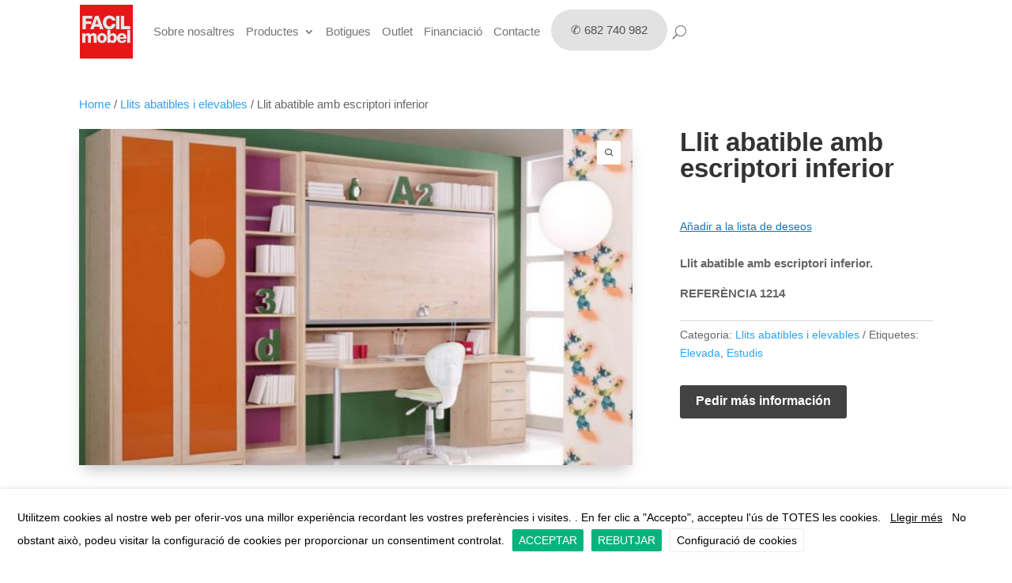

--- FILE ---
content_type: text/html; charset=utf-8
request_url: https://www.google.com/recaptcha/api2/anchor?ar=1&k=6Lc74IIbAAAAAE8mrLCThcyv3rOQfgg3brrJ9Rbb&co=aHR0cHM6Ly9mYWNpbG1vYmVsLmNhdDo0NDM.&hl=en&v=N67nZn4AqZkNcbeMu4prBgzg&size=invisible&anchor-ms=20000&execute-ms=30000&cb=nh60dwqb8iii
body_size: 48815
content:
<!DOCTYPE HTML><html dir="ltr" lang="en"><head><meta http-equiv="Content-Type" content="text/html; charset=UTF-8">
<meta http-equiv="X-UA-Compatible" content="IE=edge">
<title>reCAPTCHA</title>
<style type="text/css">
/* cyrillic-ext */
@font-face {
  font-family: 'Roboto';
  font-style: normal;
  font-weight: 400;
  font-stretch: 100%;
  src: url(//fonts.gstatic.com/s/roboto/v48/KFO7CnqEu92Fr1ME7kSn66aGLdTylUAMa3GUBHMdazTgWw.woff2) format('woff2');
  unicode-range: U+0460-052F, U+1C80-1C8A, U+20B4, U+2DE0-2DFF, U+A640-A69F, U+FE2E-FE2F;
}
/* cyrillic */
@font-face {
  font-family: 'Roboto';
  font-style: normal;
  font-weight: 400;
  font-stretch: 100%;
  src: url(//fonts.gstatic.com/s/roboto/v48/KFO7CnqEu92Fr1ME7kSn66aGLdTylUAMa3iUBHMdazTgWw.woff2) format('woff2');
  unicode-range: U+0301, U+0400-045F, U+0490-0491, U+04B0-04B1, U+2116;
}
/* greek-ext */
@font-face {
  font-family: 'Roboto';
  font-style: normal;
  font-weight: 400;
  font-stretch: 100%;
  src: url(//fonts.gstatic.com/s/roboto/v48/KFO7CnqEu92Fr1ME7kSn66aGLdTylUAMa3CUBHMdazTgWw.woff2) format('woff2');
  unicode-range: U+1F00-1FFF;
}
/* greek */
@font-face {
  font-family: 'Roboto';
  font-style: normal;
  font-weight: 400;
  font-stretch: 100%;
  src: url(//fonts.gstatic.com/s/roboto/v48/KFO7CnqEu92Fr1ME7kSn66aGLdTylUAMa3-UBHMdazTgWw.woff2) format('woff2');
  unicode-range: U+0370-0377, U+037A-037F, U+0384-038A, U+038C, U+038E-03A1, U+03A3-03FF;
}
/* math */
@font-face {
  font-family: 'Roboto';
  font-style: normal;
  font-weight: 400;
  font-stretch: 100%;
  src: url(//fonts.gstatic.com/s/roboto/v48/KFO7CnqEu92Fr1ME7kSn66aGLdTylUAMawCUBHMdazTgWw.woff2) format('woff2');
  unicode-range: U+0302-0303, U+0305, U+0307-0308, U+0310, U+0312, U+0315, U+031A, U+0326-0327, U+032C, U+032F-0330, U+0332-0333, U+0338, U+033A, U+0346, U+034D, U+0391-03A1, U+03A3-03A9, U+03B1-03C9, U+03D1, U+03D5-03D6, U+03F0-03F1, U+03F4-03F5, U+2016-2017, U+2034-2038, U+203C, U+2040, U+2043, U+2047, U+2050, U+2057, U+205F, U+2070-2071, U+2074-208E, U+2090-209C, U+20D0-20DC, U+20E1, U+20E5-20EF, U+2100-2112, U+2114-2115, U+2117-2121, U+2123-214F, U+2190, U+2192, U+2194-21AE, U+21B0-21E5, U+21F1-21F2, U+21F4-2211, U+2213-2214, U+2216-22FF, U+2308-230B, U+2310, U+2319, U+231C-2321, U+2336-237A, U+237C, U+2395, U+239B-23B7, U+23D0, U+23DC-23E1, U+2474-2475, U+25AF, U+25B3, U+25B7, U+25BD, U+25C1, U+25CA, U+25CC, U+25FB, U+266D-266F, U+27C0-27FF, U+2900-2AFF, U+2B0E-2B11, U+2B30-2B4C, U+2BFE, U+3030, U+FF5B, U+FF5D, U+1D400-1D7FF, U+1EE00-1EEFF;
}
/* symbols */
@font-face {
  font-family: 'Roboto';
  font-style: normal;
  font-weight: 400;
  font-stretch: 100%;
  src: url(//fonts.gstatic.com/s/roboto/v48/KFO7CnqEu92Fr1ME7kSn66aGLdTylUAMaxKUBHMdazTgWw.woff2) format('woff2');
  unicode-range: U+0001-000C, U+000E-001F, U+007F-009F, U+20DD-20E0, U+20E2-20E4, U+2150-218F, U+2190, U+2192, U+2194-2199, U+21AF, U+21E6-21F0, U+21F3, U+2218-2219, U+2299, U+22C4-22C6, U+2300-243F, U+2440-244A, U+2460-24FF, U+25A0-27BF, U+2800-28FF, U+2921-2922, U+2981, U+29BF, U+29EB, U+2B00-2BFF, U+4DC0-4DFF, U+FFF9-FFFB, U+10140-1018E, U+10190-1019C, U+101A0, U+101D0-101FD, U+102E0-102FB, U+10E60-10E7E, U+1D2C0-1D2D3, U+1D2E0-1D37F, U+1F000-1F0FF, U+1F100-1F1AD, U+1F1E6-1F1FF, U+1F30D-1F30F, U+1F315, U+1F31C, U+1F31E, U+1F320-1F32C, U+1F336, U+1F378, U+1F37D, U+1F382, U+1F393-1F39F, U+1F3A7-1F3A8, U+1F3AC-1F3AF, U+1F3C2, U+1F3C4-1F3C6, U+1F3CA-1F3CE, U+1F3D4-1F3E0, U+1F3ED, U+1F3F1-1F3F3, U+1F3F5-1F3F7, U+1F408, U+1F415, U+1F41F, U+1F426, U+1F43F, U+1F441-1F442, U+1F444, U+1F446-1F449, U+1F44C-1F44E, U+1F453, U+1F46A, U+1F47D, U+1F4A3, U+1F4B0, U+1F4B3, U+1F4B9, U+1F4BB, U+1F4BF, U+1F4C8-1F4CB, U+1F4D6, U+1F4DA, U+1F4DF, U+1F4E3-1F4E6, U+1F4EA-1F4ED, U+1F4F7, U+1F4F9-1F4FB, U+1F4FD-1F4FE, U+1F503, U+1F507-1F50B, U+1F50D, U+1F512-1F513, U+1F53E-1F54A, U+1F54F-1F5FA, U+1F610, U+1F650-1F67F, U+1F687, U+1F68D, U+1F691, U+1F694, U+1F698, U+1F6AD, U+1F6B2, U+1F6B9-1F6BA, U+1F6BC, U+1F6C6-1F6CF, U+1F6D3-1F6D7, U+1F6E0-1F6EA, U+1F6F0-1F6F3, U+1F6F7-1F6FC, U+1F700-1F7FF, U+1F800-1F80B, U+1F810-1F847, U+1F850-1F859, U+1F860-1F887, U+1F890-1F8AD, U+1F8B0-1F8BB, U+1F8C0-1F8C1, U+1F900-1F90B, U+1F93B, U+1F946, U+1F984, U+1F996, U+1F9E9, U+1FA00-1FA6F, U+1FA70-1FA7C, U+1FA80-1FA89, U+1FA8F-1FAC6, U+1FACE-1FADC, U+1FADF-1FAE9, U+1FAF0-1FAF8, U+1FB00-1FBFF;
}
/* vietnamese */
@font-face {
  font-family: 'Roboto';
  font-style: normal;
  font-weight: 400;
  font-stretch: 100%;
  src: url(//fonts.gstatic.com/s/roboto/v48/KFO7CnqEu92Fr1ME7kSn66aGLdTylUAMa3OUBHMdazTgWw.woff2) format('woff2');
  unicode-range: U+0102-0103, U+0110-0111, U+0128-0129, U+0168-0169, U+01A0-01A1, U+01AF-01B0, U+0300-0301, U+0303-0304, U+0308-0309, U+0323, U+0329, U+1EA0-1EF9, U+20AB;
}
/* latin-ext */
@font-face {
  font-family: 'Roboto';
  font-style: normal;
  font-weight: 400;
  font-stretch: 100%;
  src: url(//fonts.gstatic.com/s/roboto/v48/KFO7CnqEu92Fr1ME7kSn66aGLdTylUAMa3KUBHMdazTgWw.woff2) format('woff2');
  unicode-range: U+0100-02BA, U+02BD-02C5, U+02C7-02CC, U+02CE-02D7, U+02DD-02FF, U+0304, U+0308, U+0329, U+1D00-1DBF, U+1E00-1E9F, U+1EF2-1EFF, U+2020, U+20A0-20AB, U+20AD-20C0, U+2113, U+2C60-2C7F, U+A720-A7FF;
}
/* latin */
@font-face {
  font-family: 'Roboto';
  font-style: normal;
  font-weight: 400;
  font-stretch: 100%;
  src: url(//fonts.gstatic.com/s/roboto/v48/KFO7CnqEu92Fr1ME7kSn66aGLdTylUAMa3yUBHMdazQ.woff2) format('woff2');
  unicode-range: U+0000-00FF, U+0131, U+0152-0153, U+02BB-02BC, U+02C6, U+02DA, U+02DC, U+0304, U+0308, U+0329, U+2000-206F, U+20AC, U+2122, U+2191, U+2193, U+2212, U+2215, U+FEFF, U+FFFD;
}
/* cyrillic-ext */
@font-face {
  font-family: 'Roboto';
  font-style: normal;
  font-weight: 500;
  font-stretch: 100%;
  src: url(//fonts.gstatic.com/s/roboto/v48/KFO7CnqEu92Fr1ME7kSn66aGLdTylUAMa3GUBHMdazTgWw.woff2) format('woff2');
  unicode-range: U+0460-052F, U+1C80-1C8A, U+20B4, U+2DE0-2DFF, U+A640-A69F, U+FE2E-FE2F;
}
/* cyrillic */
@font-face {
  font-family: 'Roboto';
  font-style: normal;
  font-weight: 500;
  font-stretch: 100%;
  src: url(//fonts.gstatic.com/s/roboto/v48/KFO7CnqEu92Fr1ME7kSn66aGLdTylUAMa3iUBHMdazTgWw.woff2) format('woff2');
  unicode-range: U+0301, U+0400-045F, U+0490-0491, U+04B0-04B1, U+2116;
}
/* greek-ext */
@font-face {
  font-family: 'Roboto';
  font-style: normal;
  font-weight: 500;
  font-stretch: 100%;
  src: url(//fonts.gstatic.com/s/roboto/v48/KFO7CnqEu92Fr1ME7kSn66aGLdTylUAMa3CUBHMdazTgWw.woff2) format('woff2');
  unicode-range: U+1F00-1FFF;
}
/* greek */
@font-face {
  font-family: 'Roboto';
  font-style: normal;
  font-weight: 500;
  font-stretch: 100%;
  src: url(//fonts.gstatic.com/s/roboto/v48/KFO7CnqEu92Fr1ME7kSn66aGLdTylUAMa3-UBHMdazTgWw.woff2) format('woff2');
  unicode-range: U+0370-0377, U+037A-037F, U+0384-038A, U+038C, U+038E-03A1, U+03A3-03FF;
}
/* math */
@font-face {
  font-family: 'Roboto';
  font-style: normal;
  font-weight: 500;
  font-stretch: 100%;
  src: url(//fonts.gstatic.com/s/roboto/v48/KFO7CnqEu92Fr1ME7kSn66aGLdTylUAMawCUBHMdazTgWw.woff2) format('woff2');
  unicode-range: U+0302-0303, U+0305, U+0307-0308, U+0310, U+0312, U+0315, U+031A, U+0326-0327, U+032C, U+032F-0330, U+0332-0333, U+0338, U+033A, U+0346, U+034D, U+0391-03A1, U+03A3-03A9, U+03B1-03C9, U+03D1, U+03D5-03D6, U+03F0-03F1, U+03F4-03F5, U+2016-2017, U+2034-2038, U+203C, U+2040, U+2043, U+2047, U+2050, U+2057, U+205F, U+2070-2071, U+2074-208E, U+2090-209C, U+20D0-20DC, U+20E1, U+20E5-20EF, U+2100-2112, U+2114-2115, U+2117-2121, U+2123-214F, U+2190, U+2192, U+2194-21AE, U+21B0-21E5, U+21F1-21F2, U+21F4-2211, U+2213-2214, U+2216-22FF, U+2308-230B, U+2310, U+2319, U+231C-2321, U+2336-237A, U+237C, U+2395, U+239B-23B7, U+23D0, U+23DC-23E1, U+2474-2475, U+25AF, U+25B3, U+25B7, U+25BD, U+25C1, U+25CA, U+25CC, U+25FB, U+266D-266F, U+27C0-27FF, U+2900-2AFF, U+2B0E-2B11, U+2B30-2B4C, U+2BFE, U+3030, U+FF5B, U+FF5D, U+1D400-1D7FF, U+1EE00-1EEFF;
}
/* symbols */
@font-face {
  font-family: 'Roboto';
  font-style: normal;
  font-weight: 500;
  font-stretch: 100%;
  src: url(//fonts.gstatic.com/s/roboto/v48/KFO7CnqEu92Fr1ME7kSn66aGLdTylUAMaxKUBHMdazTgWw.woff2) format('woff2');
  unicode-range: U+0001-000C, U+000E-001F, U+007F-009F, U+20DD-20E0, U+20E2-20E4, U+2150-218F, U+2190, U+2192, U+2194-2199, U+21AF, U+21E6-21F0, U+21F3, U+2218-2219, U+2299, U+22C4-22C6, U+2300-243F, U+2440-244A, U+2460-24FF, U+25A0-27BF, U+2800-28FF, U+2921-2922, U+2981, U+29BF, U+29EB, U+2B00-2BFF, U+4DC0-4DFF, U+FFF9-FFFB, U+10140-1018E, U+10190-1019C, U+101A0, U+101D0-101FD, U+102E0-102FB, U+10E60-10E7E, U+1D2C0-1D2D3, U+1D2E0-1D37F, U+1F000-1F0FF, U+1F100-1F1AD, U+1F1E6-1F1FF, U+1F30D-1F30F, U+1F315, U+1F31C, U+1F31E, U+1F320-1F32C, U+1F336, U+1F378, U+1F37D, U+1F382, U+1F393-1F39F, U+1F3A7-1F3A8, U+1F3AC-1F3AF, U+1F3C2, U+1F3C4-1F3C6, U+1F3CA-1F3CE, U+1F3D4-1F3E0, U+1F3ED, U+1F3F1-1F3F3, U+1F3F5-1F3F7, U+1F408, U+1F415, U+1F41F, U+1F426, U+1F43F, U+1F441-1F442, U+1F444, U+1F446-1F449, U+1F44C-1F44E, U+1F453, U+1F46A, U+1F47D, U+1F4A3, U+1F4B0, U+1F4B3, U+1F4B9, U+1F4BB, U+1F4BF, U+1F4C8-1F4CB, U+1F4D6, U+1F4DA, U+1F4DF, U+1F4E3-1F4E6, U+1F4EA-1F4ED, U+1F4F7, U+1F4F9-1F4FB, U+1F4FD-1F4FE, U+1F503, U+1F507-1F50B, U+1F50D, U+1F512-1F513, U+1F53E-1F54A, U+1F54F-1F5FA, U+1F610, U+1F650-1F67F, U+1F687, U+1F68D, U+1F691, U+1F694, U+1F698, U+1F6AD, U+1F6B2, U+1F6B9-1F6BA, U+1F6BC, U+1F6C6-1F6CF, U+1F6D3-1F6D7, U+1F6E0-1F6EA, U+1F6F0-1F6F3, U+1F6F7-1F6FC, U+1F700-1F7FF, U+1F800-1F80B, U+1F810-1F847, U+1F850-1F859, U+1F860-1F887, U+1F890-1F8AD, U+1F8B0-1F8BB, U+1F8C0-1F8C1, U+1F900-1F90B, U+1F93B, U+1F946, U+1F984, U+1F996, U+1F9E9, U+1FA00-1FA6F, U+1FA70-1FA7C, U+1FA80-1FA89, U+1FA8F-1FAC6, U+1FACE-1FADC, U+1FADF-1FAE9, U+1FAF0-1FAF8, U+1FB00-1FBFF;
}
/* vietnamese */
@font-face {
  font-family: 'Roboto';
  font-style: normal;
  font-weight: 500;
  font-stretch: 100%;
  src: url(//fonts.gstatic.com/s/roboto/v48/KFO7CnqEu92Fr1ME7kSn66aGLdTylUAMa3OUBHMdazTgWw.woff2) format('woff2');
  unicode-range: U+0102-0103, U+0110-0111, U+0128-0129, U+0168-0169, U+01A0-01A1, U+01AF-01B0, U+0300-0301, U+0303-0304, U+0308-0309, U+0323, U+0329, U+1EA0-1EF9, U+20AB;
}
/* latin-ext */
@font-face {
  font-family: 'Roboto';
  font-style: normal;
  font-weight: 500;
  font-stretch: 100%;
  src: url(//fonts.gstatic.com/s/roboto/v48/KFO7CnqEu92Fr1ME7kSn66aGLdTylUAMa3KUBHMdazTgWw.woff2) format('woff2');
  unicode-range: U+0100-02BA, U+02BD-02C5, U+02C7-02CC, U+02CE-02D7, U+02DD-02FF, U+0304, U+0308, U+0329, U+1D00-1DBF, U+1E00-1E9F, U+1EF2-1EFF, U+2020, U+20A0-20AB, U+20AD-20C0, U+2113, U+2C60-2C7F, U+A720-A7FF;
}
/* latin */
@font-face {
  font-family: 'Roboto';
  font-style: normal;
  font-weight: 500;
  font-stretch: 100%;
  src: url(//fonts.gstatic.com/s/roboto/v48/KFO7CnqEu92Fr1ME7kSn66aGLdTylUAMa3yUBHMdazQ.woff2) format('woff2');
  unicode-range: U+0000-00FF, U+0131, U+0152-0153, U+02BB-02BC, U+02C6, U+02DA, U+02DC, U+0304, U+0308, U+0329, U+2000-206F, U+20AC, U+2122, U+2191, U+2193, U+2212, U+2215, U+FEFF, U+FFFD;
}
/* cyrillic-ext */
@font-face {
  font-family: 'Roboto';
  font-style: normal;
  font-weight: 900;
  font-stretch: 100%;
  src: url(//fonts.gstatic.com/s/roboto/v48/KFO7CnqEu92Fr1ME7kSn66aGLdTylUAMa3GUBHMdazTgWw.woff2) format('woff2');
  unicode-range: U+0460-052F, U+1C80-1C8A, U+20B4, U+2DE0-2DFF, U+A640-A69F, U+FE2E-FE2F;
}
/* cyrillic */
@font-face {
  font-family: 'Roboto';
  font-style: normal;
  font-weight: 900;
  font-stretch: 100%;
  src: url(//fonts.gstatic.com/s/roboto/v48/KFO7CnqEu92Fr1ME7kSn66aGLdTylUAMa3iUBHMdazTgWw.woff2) format('woff2');
  unicode-range: U+0301, U+0400-045F, U+0490-0491, U+04B0-04B1, U+2116;
}
/* greek-ext */
@font-face {
  font-family: 'Roboto';
  font-style: normal;
  font-weight: 900;
  font-stretch: 100%;
  src: url(//fonts.gstatic.com/s/roboto/v48/KFO7CnqEu92Fr1ME7kSn66aGLdTylUAMa3CUBHMdazTgWw.woff2) format('woff2');
  unicode-range: U+1F00-1FFF;
}
/* greek */
@font-face {
  font-family: 'Roboto';
  font-style: normal;
  font-weight: 900;
  font-stretch: 100%;
  src: url(//fonts.gstatic.com/s/roboto/v48/KFO7CnqEu92Fr1ME7kSn66aGLdTylUAMa3-UBHMdazTgWw.woff2) format('woff2');
  unicode-range: U+0370-0377, U+037A-037F, U+0384-038A, U+038C, U+038E-03A1, U+03A3-03FF;
}
/* math */
@font-face {
  font-family: 'Roboto';
  font-style: normal;
  font-weight: 900;
  font-stretch: 100%;
  src: url(//fonts.gstatic.com/s/roboto/v48/KFO7CnqEu92Fr1ME7kSn66aGLdTylUAMawCUBHMdazTgWw.woff2) format('woff2');
  unicode-range: U+0302-0303, U+0305, U+0307-0308, U+0310, U+0312, U+0315, U+031A, U+0326-0327, U+032C, U+032F-0330, U+0332-0333, U+0338, U+033A, U+0346, U+034D, U+0391-03A1, U+03A3-03A9, U+03B1-03C9, U+03D1, U+03D5-03D6, U+03F0-03F1, U+03F4-03F5, U+2016-2017, U+2034-2038, U+203C, U+2040, U+2043, U+2047, U+2050, U+2057, U+205F, U+2070-2071, U+2074-208E, U+2090-209C, U+20D0-20DC, U+20E1, U+20E5-20EF, U+2100-2112, U+2114-2115, U+2117-2121, U+2123-214F, U+2190, U+2192, U+2194-21AE, U+21B0-21E5, U+21F1-21F2, U+21F4-2211, U+2213-2214, U+2216-22FF, U+2308-230B, U+2310, U+2319, U+231C-2321, U+2336-237A, U+237C, U+2395, U+239B-23B7, U+23D0, U+23DC-23E1, U+2474-2475, U+25AF, U+25B3, U+25B7, U+25BD, U+25C1, U+25CA, U+25CC, U+25FB, U+266D-266F, U+27C0-27FF, U+2900-2AFF, U+2B0E-2B11, U+2B30-2B4C, U+2BFE, U+3030, U+FF5B, U+FF5D, U+1D400-1D7FF, U+1EE00-1EEFF;
}
/* symbols */
@font-face {
  font-family: 'Roboto';
  font-style: normal;
  font-weight: 900;
  font-stretch: 100%;
  src: url(//fonts.gstatic.com/s/roboto/v48/KFO7CnqEu92Fr1ME7kSn66aGLdTylUAMaxKUBHMdazTgWw.woff2) format('woff2');
  unicode-range: U+0001-000C, U+000E-001F, U+007F-009F, U+20DD-20E0, U+20E2-20E4, U+2150-218F, U+2190, U+2192, U+2194-2199, U+21AF, U+21E6-21F0, U+21F3, U+2218-2219, U+2299, U+22C4-22C6, U+2300-243F, U+2440-244A, U+2460-24FF, U+25A0-27BF, U+2800-28FF, U+2921-2922, U+2981, U+29BF, U+29EB, U+2B00-2BFF, U+4DC0-4DFF, U+FFF9-FFFB, U+10140-1018E, U+10190-1019C, U+101A0, U+101D0-101FD, U+102E0-102FB, U+10E60-10E7E, U+1D2C0-1D2D3, U+1D2E0-1D37F, U+1F000-1F0FF, U+1F100-1F1AD, U+1F1E6-1F1FF, U+1F30D-1F30F, U+1F315, U+1F31C, U+1F31E, U+1F320-1F32C, U+1F336, U+1F378, U+1F37D, U+1F382, U+1F393-1F39F, U+1F3A7-1F3A8, U+1F3AC-1F3AF, U+1F3C2, U+1F3C4-1F3C6, U+1F3CA-1F3CE, U+1F3D4-1F3E0, U+1F3ED, U+1F3F1-1F3F3, U+1F3F5-1F3F7, U+1F408, U+1F415, U+1F41F, U+1F426, U+1F43F, U+1F441-1F442, U+1F444, U+1F446-1F449, U+1F44C-1F44E, U+1F453, U+1F46A, U+1F47D, U+1F4A3, U+1F4B0, U+1F4B3, U+1F4B9, U+1F4BB, U+1F4BF, U+1F4C8-1F4CB, U+1F4D6, U+1F4DA, U+1F4DF, U+1F4E3-1F4E6, U+1F4EA-1F4ED, U+1F4F7, U+1F4F9-1F4FB, U+1F4FD-1F4FE, U+1F503, U+1F507-1F50B, U+1F50D, U+1F512-1F513, U+1F53E-1F54A, U+1F54F-1F5FA, U+1F610, U+1F650-1F67F, U+1F687, U+1F68D, U+1F691, U+1F694, U+1F698, U+1F6AD, U+1F6B2, U+1F6B9-1F6BA, U+1F6BC, U+1F6C6-1F6CF, U+1F6D3-1F6D7, U+1F6E0-1F6EA, U+1F6F0-1F6F3, U+1F6F7-1F6FC, U+1F700-1F7FF, U+1F800-1F80B, U+1F810-1F847, U+1F850-1F859, U+1F860-1F887, U+1F890-1F8AD, U+1F8B0-1F8BB, U+1F8C0-1F8C1, U+1F900-1F90B, U+1F93B, U+1F946, U+1F984, U+1F996, U+1F9E9, U+1FA00-1FA6F, U+1FA70-1FA7C, U+1FA80-1FA89, U+1FA8F-1FAC6, U+1FACE-1FADC, U+1FADF-1FAE9, U+1FAF0-1FAF8, U+1FB00-1FBFF;
}
/* vietnamese */
@font-face {
  font-family: 'Roboto';
  font-style: normal;
  font-weight: 900;
  font-stretch: 100%;
  src: url(//fonts.gstatic.com/s/roboto/v48/KFO7CnqEu92Fr1ME7kSn66aGLdTylUAMa3OUBHMdazTgWw.woff2) format('woff2');
  unicode-range: U+0102-0103, U+0110-0111, U+0128-0129, U+0168-0169, U+01A0-01A1, U+01AF-01B0, U+0300-0301, U+0303-0304, U+0308-0309, U+0323, U+0329, U+1EA0-1EF9, U+20AB;
}
/* latin-ext */
@font-face {
  font-family: 'Roboto';
  font-style: normal;
  font-weight: 900;
  font-stretch: 100%;
  src: url(//fonts.gstatic.com/s/roboto/v48/KFO7CnqEu92Fr1ME7kSn66aGLdTylUAMa3KUBHMdazTgWw.woff2) format('woff2');
  unicode-range: U+0100-02BA, U+02BD-02C5, U+02C7-02CC, U+02CE-02D7, U+02DD-02FF, U+0304, U+0308, U+0329, U+1D00-1DBF, U+1E00-1E9F, U+1EF2-1EFF, U+2020, U+20A0-20AB, U+20AD-20C0, U+2113, U+2C60-2C7F, U+A720-A7FF;
}
/* latin */
@font-face {
  font-family: 'Roboto';
  font-style: normal;
  font-weight: 900;
  font-stretch: 100%;
  src: url(//fonts.gstatic.com/s/roboto/v48/KFO7CnqEu92Fr1ME7kSn66aGLdTylUAMa3yUBHMdazQ.woff2) format('woff2');
  unicode-range: U+0000-00FF, U+0131, U+0152-0153, U+02BB-02BC, U+02C6, U+02DA, U+02DC, U+0304, U+0308, U+0329, U+2000-206F, U+20AC, U+2122, U+2191, U+2193, U+2212, U+2215, U+FEFF, U+FFFD;
}

</style>
<link rel="stylesheet" type="text/css" href="https://www.gstatic.com/recaptcha/releases/N67nZn4AqZkNcbeMu4prBgzg/styles__ltr.css">
<script nonce="3f-lLJ-MPRjcmplsXof19w" type="text/javascript">window['__recaptcha_api'] = 'https://www.google.com/recaptcha/api2/';</script>
<script type="text/javascript" src="https://www.gstatic.com/recaptcha/releases/N67nZn4AqZkNcbeMu4prBgzg/recaptcha__en.js" nonce="3f-lLJ-MPRjcmplsXof19w">
      
    </script></head>
<body><div id="rc-anchor-alert" class="rc-anchor-alert"></div>
<input type="hidden" id="recaptcha-token" value="[base64]">
<script type="text/javascript" nonce="3f-lLJ-MPRjcmplsXof19w">
      recaptcha.anchor.Main.init("[\x22ainput\x22,[\x22bgdata\x22,\x22\x22,\[base64]/[base64]/[base64]/[base64]/[base64]/[base64]/YihPLDAsW0wsMzZdKTooTy5YLnB1c2goTy5aLnNsaWNlKCkpLE8uWls3Nl09dm9pZCAwLFUoNzYsTyxxKSl9LGM9ZnVuY3Rpb24oTyxxKXtxLlk9KChxLlk/[base64]/[base64]/Wi52KCk6Wi5OLHItWi5OKSxJPj4xNCk+MCxaKS5oJiYoWi5oXj0oWi5sKzE+PjIpKihJPDwyKSksWikubCsxPj4yIT0wfHxaLnUseCl8fHUpWi5pPTAsWi5OPXI7aWYoIXUpcmV0dXJuIGZhbHNlO2lmKFouRz5aLkgmJihaLkg9Wi5HKSxyLVouRjxaLkctKE8/MjU1OnE/NToyKSlyZXR1cm4gZmFsc2U7cmV0dXJuIShaLlU9KCgoTz1sKHE/[base64]/[base64]/[base64]/[base64]/[base64]\\u003d\x22,\[base64]\\u003d\\u003d\x22,\x22JsKzQcKDwpfCnioDdDTCrWDDs2ksw6wAw6PDqCtdcntRC8Kgw4pMw7RowrIYw4DDlyDCrTPChsKKwq/Dijg/ZsK2wrvDjxkaRsO7w47DjMKHw6vDoljCgVNUXsOfFcKnMMKhw4fDn8KJHxl4woHCnMO/[base64]/[base64]/DmRVCC8KSNsKlw73DuMKkw43DhMKUWMKLw4/[base64]/TSTDlV3Cl3B0w7Qnd8KZX8Oiw6nCicKiMVvDpMOJwq3DrMKiw5dDw4VFYsKowq7ChMKTw6LDolTCt8KjHxx7aWPDgsOtwoEYGTQ0wqfDpEt+V8Kww6M2asK0TEHCvy/[base64]/CsMOuNcOxw6ZIwqPCrMKlwpYfw7glAcOFHDYkw6FnesOFw4NhwqchwpDDr8KMwqvCogzDi8KAFcKzPFtQWWcqZ8OhScOHw6QHw7DDncKjwpbCgMKgw6rCtk5RcjsbFg1YWQ1Ow7LCt8KrN8OZfTTCsU/DmcOZwofDogDCucOow4t4OC3DsDk+wqR2GsOUw51bwqt5O2bDp8OYLcOtw79sZQMQw77CnsO/LV/Ct8OSw4fDr27Ct8KkDHc8wrJIw6BDdcKVwoRwVHPCqDRbw7Ena8O0YUTCu2DCl2jCjEcaNMKGAMK7R8ODHMO2QMOzw6NUL153OAXCtsOtRCXDlsKAw7XDlT/Cp8OAw4JQSjPDnDDDpmhRwpA6XsKha8OPwpV8eXcZY8OiwppbIcKpSBPDqg/DnzYVJRo4SsKUwoFPecKiwrR5wp5Dw4PChGsmwqhhUAHDp8ODcMONOiHDnRFXKE7DsUvCpMOiTcOxG2AQR1vCpsOiw4nDhTjCnx4TwqDComXCsMKxw7fDv8O6TMKBw6TCrMKBETwkBMOuw5fDm1AowqvDuUPDr8KcLV/DqVVKV2Muw7TCu0jChcK2wp7Di2huwo4nw7VOwqYgbmfDoA/DncKww4vDrMOrasK/[base64]/Ciio2w5h6UEcdw5A8w4l8KHrDsRLCk8KIw6rCl0XCusKIJMODOGBXTsKFB8OWwpDDu1zCrsO2AMKEGBDCt8K5wovDhsKnLDjCqMOcVMK4wpFmwq7DjsOtwpXChcOGZAnCrnLCu8KTw5g+wq3CscKpExIFImJgwo/Cj3RiOCjCq3tnwrnDvsKWw401M8ORw59kwpx1woo5YArCtsKFwptYUMKBwqICTMK4wrxJwqnCpglOAMKpw7nCo8OCw5h1wpHDrzTDgVE4JSg+UE3DrsKNw55jd2chw5jDu8K0w4nDsUTCqcOyem0XwovDsEoHIcKfwoXDkMOEc8OVJ8ONwqrDqHlnMU/[base64]/CiMOaFifDrsKKwqjDmDEEOHXCqsOqwqZqdcOYwoc5wrVxF8KoN0sjMMKbwqhbby8/[base64]/w7hfw6/CtMOCw4fCknTDoMKsw5tdTcOeaBvCg8OTL3p/wr/[base64]/CmwdSwoUOdjPCkznCn8Opwrcaw6pfJcK/LMKxa8OuZsO9wojDqsO9w73CmHg/w7s/MHpITlQUB8KgHMKeN8KcBcOecgFdwrBaw5vDt8K1P8OrIcOPwrdcQ8Otw68swp/[base64]/[base64]/DpsKRwoR6GWQPaH9Uw71PwqB0wr/Dg8Kgw43CixDChwFVF8KHw4c8CAvCvcOvwoNxJDd2wrkPd8KQfwjCrww9w7PDqUnCkWckdkkpAHjDiBIwwrTCrcOUCSlSAMK5wrVITsKYw6vDjGo6MkkzUsKJQsK2wovDj8Onwo0Mw6nDoAvDvMKzwrsew4l8w4ouRXLDm3QvwoPCmj7DgcKGecKRwqkcwp/[base64]/CmnvCpcK6wpfCv8Kkwr7CrwnCksKww5fCv8O2acOlUWcMOBJMOkfDkVUdw73Cv1DCjcOlXgUhWMKDSgrDkRXCvWfDssO9GMKDdBTDisKWfjLCrMO2CMO9aU/CinLDhALDvTNbcsKiwptpw6bCnsK/w47CglDCm19oDxpiNmhBUsKtBwZJw4/DsMKeEiEbJ8OpICZawoXDk8OewrdFw4bDu0TDmgnCt8KlGmvDpX4HKDVgHVZswoIkw4/Ds3fCt8O3w6zCvxUOw73Cu1FXwq3Cmis+CDrCmljDrMKbw6Ukw6rCisOHw5jCucOJw4hUQiY9FsKMNVYZw7/[base64]/[base64]/Dr8KMwqNww6vDmRA9B0/Cgh4TX3wkJVQDw54RFcK/[base64]/DnCYOXHE4w4tdw6zDicKtwpZXM8OBwonCniR0woPDiX7DtybDscKIw5Qhw6gkY3VwwoVnHMKJw4YseSfCpRnCvk9Jw49DwrpqGlLDnBXDj8KQwpJAD8OGwr3ClMO9bjotwpt/KjsHw5EIHMKhw7hlwqZHw68McsOWd8K1wrpADRwSNCrCpAY2cG/[base64]/bEV+w7VvWyTCkHk5wpJ4OMKDwrJHVMOZWSfDimx8wpx5w4/Cml4rwphYfsKaUmnCl1LDr3dUPm9Vwrh1wq3DimRSwr9uw61LcC3ClsOyHcOowpHCiH0NaxtMTxnDu8KOw4DDicKDw5lTbMOjZ3xzwozDrFJVw6/[base64]/DrsKgwrNGw53CpDYYwpnCkErCscKMwrUrw4YwWcOzGhxgwprDjgDCoW/DkWnDvkzCvMOfL1xBwo0vw6vCvDDCk8OYw5swwpJDZMOPw4vDl8KgwoXCihAMwo/[base64]/CgMOGwrMnccKwwpd9CSYRwrcjwohYDsK4wqXDs1jClcKZw7PClMKQNQ9NwoE7woXCscKhwoEbDsKjO3DDh8OBwpDCksOMwo3Cj2fDvQXCqcOew5fDisOIwosZwotHMMOXwoI5woJNZsOCwr4JAcKPw4VASsOAwqhgwrpXw4/CkTTCqhXCuUjCksOvKMKcw5hWwrXDk8KkCMOfWw8HF8KVchBrLsOVOcKPasOxM8OZw4DDhG/DncK7w6fChiLDhgBcdmPDkigXw64zw4MRwrjCpF7DhRDDjsKXNsOMwoxhwr/Dl8KVw4LCvG9uNcOsHcKbw4jDpcOMJxU1L1PDli0Xwo/[base64]/JcKPw6J7ayFAOR3DscKjNn3CrsO1FEpMw6fDsFhIwpbDtMOqUMKIw6/Dr8OWD2x3EMO4w6AUXsOQc3gmIcOiw6vCjsODw4vCgMKmM8KXwrYpQsOhwpnCk0nDssOacDTDnARGw7hNwoPCg8K9wqp8SzjDvsOFAANpN31kwprDj0xsw53CgMKHScOjNHJxw5UhGMKmwqnCpcOpwrLCvMK9RUJgGS1fPX4Ywr/DrkJMZsKPwoUDwoRnDMKMEMKaHsKiw5bDi8KOAsOdwqLCu8KJw4Aew5Y9w68wdsKpYTVQwp/DkcKMwobCgcOIwpvDk1jCj1HDvsOgwpFGwprCkcK+UsKGwq54F8O3w6nCoxEaLMKkwqgCw7sDwr/Dk8KXwrtGP8KjUsKfwpnDmXjCjEvCiCdOXXt/RVjCrMOPFsOaDjkTPEnClzRdHgsnw48BfFnDhCIxICbConJzwr0rw5lcO8OzPMOcwo3DusKtZ8K0w60lEicuZ8KdwpfDu8Oow6Jtw7YkwpbDjMKqRcOowrgKVsKowo4qw5/ChMKFw7hsAsKYK8OePcOEw5hfw6hCw5NZw4zCrwcXw6XCj8Kvw60fB8KDNC3Cg8KISC3CogrDisOvwrjDgi0jw4LChMOcasOSccODw4gCZGJfw5XDlsOxwoQ1UVPDgsKhwrjCt0UJw5HDh8O8clLDnsOVJyrCr8OxGj/[base64]/w4zCtzXCjWrDtcKew4h3Z8KnwqcHw7bDo8KGwrHCugTCsQYCdsOVwrAgRsK2FMKuTxBNR25Nw4XDqsKwbRM3V8OCw78kw7wFw6UbEAtNZBMABMKOaMKWwqvDk8KewrTCq07Dk8OiMcKmKcKEGcKdw6zDhsKZw7/[base64]/Cm8K5woxXc8OyOsOdM8KWwqnDnEjDm8KMMhzDvwzCh2wrw5/[base64]/[base64]/CoGwFSX9SIEDDj0zChAM1Zn8uw7LDnxfChRxeZ0wNTUQoHcOuw4w1fiXCicKCwpc3wp4kUsOuLcKNLkFPPMOFw59+wo9WwoPCu8O9HsKXNGTCgMKqMsK3wqXDsBhpw4bDmXTCiw/Cr8OWw4nDocOgwrsZw4puEykow5Ipfik9worDh8OXMcOIw63ClMK4w7olH8KeKy9/w4EzEsKYw6Jhw6ZjZsKew6BkwoUcwqLCmcK/Nh/Ds2jCvsOcw7DDj0NmWcKBw7fCqQ5IEGrDkzYxwrUaV8Oow7dqAUTDh8KvQTIJw41icsOuw5fDk8OIGsK+TMOxw6bDv8K8ehJFwq0+UcKRZMOVwrnDlWzDq8K4w5nCs1UJcMOGBT/[base64]/DvsOLw549wonDrMK2woDChWjCvsOLwp7DisOLw60KJjHCpTXDiB4aHGDDgkUMw78Xw6fCo3rCvGrCvcOpwo7Ci2YEwoXCpcK6wo1nGcKuwq9CbEbDmhwIecK/w4hRw4fCkMOzwobDjsOIInXDjsKtw7vDtUjDtsK6Y8K1w4TClcOZw4LCkBAEI8Ogb3Qow7tdwrNWwrE+w7Adw5DDnkcIGMO4wrVRw5tSMkogwpHDvDXDvMKgwrLCihbDvMObw57DnMOaZUlLJmpKbEobb8Oaw5PDnsKAw7VkMUIvGMKRw4Y/a0/[base64]/DnTh3WHrCucOhDS9PUMOkOH/CsyjDo8K5aifCnRQiekHDm2XDicOTwpTDjsOrFkTCqHgJwqLDswkiwozCh8O4wrd/wprCowoNb0nDncK8w7YoFsO/[base64]/DhcOFw61lwpwVwrxWw6ktdMKnC8OAZ2/DlMKQCHVQUsKYw44Xw43DhVPCvgYpw6LCocOzw6VCA8KhdErDs8OrL8OqWyzCiQvDk8K9ag08KQPDmcO+ZUHCg8OZwqfCgTHCvR7DlsK4woVtbh1cD8ObXXl0w6B/w5tDVsKYw795WFLDh8OcwpXDlcKnd8O/wptlA0/CoWfDh8K6WcOzw6bDlsKBwrzCtsOTw6vCsHc0wosDYXjCqBVIJWzDkD3DrcKfw4TDtXYswrZ+w5Y/wpkLFMKuRMOWAQHDqMKwwqlCAztQQsOgLSIDcsKNwqBjccOxY8O1TMK5UiXDr39UH8KJw7NbwqHDr8KxwrXDt8KmYxh3wodpPsK2wrvDm8OVBcOaGsKUw5Jmw4RHwqnCvlXCvcKUE2I+WHbDqWnCvF47ZVByQz3Doj/DvnTDvcOcWjApW8KrwpDCuHbDuB7DgsKQwpzCm8OuwotNw7dUMnDDtnDCvSTDsyrDkgXDlcOTBcKsX8Kfw7fDglwbelbCnMOSwr9Qw6RtfDrCtw8/BRFWw4B7RDBEw4l/[base64]/[base64]/CmcK1TcOHKyTCtjFrw4LCpMORw5/[base64]/CpAQCWMOgw6Z2GTwEwrbDjsO4LcKTLDUoTSjDucKcw7I8w5jCmVXDkEDCkA/CoGpGwqHDr8OWw6YxfMOJw63CpcOHw4IcAcOtwpDCvcKVF8OEfsOjw7l0AStZw4vDvUfDlcOfbMOew4MuwrNfAsObKsOBwq82wpwqSVPDtRxqwpbCvQ8Qw5sJPC/CjsKuw4/[base64]/CkMOWwqlhWcOKYsOvMXDCuMOww7hHw6llMjt1YMKbw70iw7IHw4QUb8Kkw4owwqNtIcOsJsOpw7o+wpPCqXTDksKSw5PDpMOJARQ/ccOOZjbCv8KWw6RvwqTCksOIS8K9wpjCmMKQwpdjHMOSw5AAYWDDpCskIcK7w7fDv8OLw5kVA2XDhAvCisODeXLDjD4wZsKEIWvDr8OVSsKYPcO1wqtcEcO0w53CqsO+wpTDrDRjdgjDsycbw7NLw7RYQsO+wp/CqsKow6gQw7rCoCspw5/[base64]/[base64]/CuznDpUIRwrXCnTNhwpLCucK4fVAEFMOpJxlrKW3DnMKNVMKowpHDjsORWlJkwoFNWcK/WMOSE8O5BsOuN8OCwqzDsMOGD1PCiTMCw7zCrMKGQMKsw59Uw6DDqcOhOBNJS8ORw73CkcOcYyYbfMOVwolTwpDDskzChMOIwrF7fsKJbMOQOcK4wq7CksKkW3Vyw6wxwqonwr3CjXLCvsKNDcOtw4nDvggnwrFBwq1twrdcwpzDqHLDh3PDr21dwr/CgcOxwobCilbCiMOCwqbDggrCkALCpCTDjMOdRm3DgR/DgcODwpDCncKZHcKqXMO+UMOdG8Opw4HCvMOMwrPCuGsPCxIhYm9gdMKoQsONw5/[base64]/[base64]/CiBvDtsOrw7nDm8OwfcOwwpjCl8OnAcO3w6vDuMOzecOXwrlxCsKhwpXCjsOhJcOcC8OzBS7DqiYew7tYw5bCg8OaMsKMw6/DjHZNwozCvcK2wrdCZjPDm8OtcsKswq7CpXfCtQI0wpotw7wew7pJHjHDmlMLwp7CvsKvbsKqFnPClcKDwqssw5LDritZwqlzPwvCnC3CkCRBwoIRwq8gw51Zcl7DicK/w7UPVRJgY3keenx0SsOWcSwzw5gWw5fCp8OxwrxMD2NQw4EJPixbwoTDucO2C2HCo3NSOsKSSFB2U8Ojw7bDucO5woMhUsKZSFc9BMOYZ8OAwp8PDsKEUhjCocKowpLDt8ONE8OfSCjDp8KIw7fCogvDv8Kmw5NBw4ZKwq/DgMKVw787GR0qZsKvw74lw63Cii5lwoQgT8Okw506wqMjNMOZTsKCw77DpsKZKsKuwpQWw7DDlcKoOzErO8KxMgLCk8O0wotPw5pRwps8wrjDpMK9WcOZw53CpcKbw6skKUrDicKHw6TCh8K5Ngp+w4DDgcK+DV/CjMOrwqjDpcO/[base64]/Cl8O8w5l8AGvCrBHCrFktwpJ6w5Fzw5JeSElRwqgUG8OMwopWwoRjQnrDisOBw5XCgcOfw7wGQijDnk8TPcO1GcOsw7Mxw6zDssO/HsO3w7LDhlnDlRbCpG3CmkbDqcKCFlzDkBp1DUzCmcOtwqbDhcKQwonCpcOwwqTDtBhBVwJOwrrDsQtMSnoaIgE3XsKIw7bCix0RwpDDgStywrtYU8KKL8O0wq7CiMOZcy/DmsKQL3QbwpHDscOpUTAbw51YcMO1worDqsOYwrgswotaw4DCmsKkFMOBDVk1EcOBwr8Qwp3Cl8KjQ8OJwqTCqk3DkMKpUcKEUcOnw6hhwovClhREw4/CjcO/[base64]/CgsKOw7bDm8OQwoDCtmZxw5nClG7DrcK3w47Dh1N/[base64]/[base64]/DsQ/Duk8JwrPDlTJUw6lbwovCpk7DvA5/IUjDosOqRkLDh1U6w57CnxbCncOHXcK5Cllcwq/DthHCj3Fvw6TCkcKKBcKQOsOVwqnCvMO7fGMeE2TChcK0EjnDiMOCDsKuCMOJVnzCiANZwrbDsnzCrnjDhRIkwovDtcOBwp7Dpkh8QMO8w5J7czMAwoZMwrgpAsOKw7cCwqUzA3pXwpFeRsK+w5rDn8Ocw7A0FcOaw6jCksOZwrcgMyTCrMK/[base64]/[base64]/DrcOSV1xnw4/CuMOOfCkBNQ7Dl8Osw5FkEBICw5oNwpjDpcKbdMOYw4clw5fDsWDDicKxwoTDkcO/Q8OfB8OWw6rDv8KOT8KQa8KuwpXDoj/Dn2bCqhJKHTTDvsOUwrTDkRbCjcOXwohXw4/ClhElw4bDqlQmUMOkVUTDm3zCjgvDpDDCusK0w5cfHsKOb8OBTsKgH8O2w5jCl8Krw7wZw413w7g7cnvCnzHChcKzQcKBw54kw7HDj2jDocO+XVcHMsOFH8KRejHCqMOFMWcHHsORw4NbOFbCn3VJwrFBbsKVO3Ahw7DDkV/ClcO0wp1yTcOuwqjCkVc1w4BcSMOOHx/[base64]/CnMOYdMOlFA3CvcK4wpHCj1BIwqYXw7ETCsKzwp4jegbCkXAObGJCfsKNwpvCqwdkC1wowqTCtMKtSMOcwp/[base64]/wrwQw7PDhcKESR9rwrvCo8Krw4k6UjjDvsO7w4jCh2hGw4rCi8KSIRRJXcODD8Ojw6nDsjTDhMO0wrvCqMO7PsOIXcO/IMOHw53DrWnDi3V8wrfCvV0aZy0twpwYbzAUwqbCqmDDj8KONcKBXcOye8OHwqvCsMK+OcOpwq7ChsOCVsKxw7HDhsKNPDrDgSDDnnfDlh9OdxcDwovDrTHCscOWw67CqsK3wq1gL8KWwpBmCgVmwrlow5xDwrnDmWkbwovCljQIH8O/wovCr8KZYXLCr8OQNsOiIMKwMjEMd23CsMKUSsKAw4B/w5/Cjh8gw7sxwpfCt8KAV0VmZywiwpPDvx/Cn0nChlLChsOwRMKgw7DDhC/DkMOPQjTCjUdBw4YiZcKTwrDDncOkEsO2wqbDosKTGnvCnEXCixfCtlvDghtqw7wzWMK6aMKBw4oGUcKBwq/Cu8KCw6oNEX7Dk8O1IXRpB8OWZ8OjeWHCrWvCicOxw5JZMwTCsA5mwq40ScOtam9QwqDDq8Ond8KzwqfDjCAEEcK0XF8jWcKJDDDDhsKRSXTDtMKFw7YeZMKZwrXDmMOsP38CcDnDhl9rbsKbYw7Cj8KKw6DDjMOfScKPw6FTM8OID8K/Ck8qJWPDqS5lwrkJwqDDosOzNMOyMMO5XnpwWBjChiADwo3ClmnDuXpJSR4Fw5hxBcKYwpB5AA7CpcOVOMKmb8Keb8KUYkZWeTLDu1bCucOwfsKkdcO/w6vCs03CnMKHWwgqJWDCusKOISMNPmc+OMKNw4bDlAjClzvDgyMEwoc+w6XDpQ3ClSxMfsOvw5PDu0bDvcK4LD3ChXwwwrbDgsObwpRnwrkFRcOKwqHDq8OcekpSbg7CsCI2wpEewoJEHsKIwpDDlMOYw6daw4gUQgA1FkjCk8KbLAXDn8OPdMKwcx/CoMK/w4nDmcOUGMOTwrElSBQ/wrfDpMOOfXDCocKqw4LCgcKvwqtPIsKkXmgTK3puBMOsZMK3UsKJQDjDr0vDhMOhw6NdXgrDicOHw6XDlDtdXMOMwrlPw58aw5g3woLCu1AlUj3DrmrDrMO7QsOywrdxworDvcOEwoHDkMOMPnJrQCzDuGYjwp/[base64]/[base64]/wqfDjWrClmFzw5FJEcOnb1vCoMOGOcOSUBPDpANBw7vClT/DmsOmw4rDsABxBC/DosKswoRJWsKxwqV5woHDmhjDlDkNw6Q/wqY7wpDCuHV6w6g4b8KrTCJEcwPDtMONXC/CnMO5wrA8woNQw5nCi8O+wqAuQsOVw6UxTzfDn8KRw7cywp86L8OkwpV5B8OwwpvCnk3Dsm/CjcOvwo9fZVktw6U8ecKDclktwo4KHMKDwqbCuVpJGMKsZ8KQWcKLGsOIMAbClHTDg8KsUsKPJ21Kw6JcDiLCssKqwpE8cMKCLsKtw7zDohnCuTPDnBxOKsKSPsOKwqnCt2HChQZzbyrDrB46wqVrw5p9w4/CgHbDusOJKz7DvsOpwoN+B8K7wozDsnTCrsK8wrsWw5R/WcKnB8OlHsK9acKZJsOlbGrCnlHCpcORw6fDuizChQElw5wFGwHDq8Knw4DCosOObHTCnUPDqMOwwrvDmip1BsKrwrl3woPCgwTDhsOWwpdLw6ghK3jDowp/XjfDhMOiQcO4R8KuwrPDq211W8O3w5saw6bCvlo1VsKrwq0gwq/DtcKjw5Nyw5saMSZXw4EwPj/DrMKRwqtXwrDDlycbwq8Rb39QGnjDsFhvwpTCpMKRLMKoPMO5Xi7CoMKjw6XDgMK/w7pOwqRnPC/[base64]/Cg3F5czF/wo0gIMKLB1xzAsKLC8OoHTBOw7vDm8Kbwq9aGnPClzPCs0DDhXZETQ7CsRrDlcOjIcOBwqokczYNwpISH3XCvT1gIgMkI0ZJOAUawrFGw7VswpAqPcKhLsOITRjCrEpYbjPCj8Ksw5bDm8ORwoMnfsKrPh/CgWHDjxN2wq5pAsKvch0xw4YKwpDCqcKhwpp+Knwww5UmHlvDksK0BAA6ZQpgT05ofzF5wo9VwojCsSoSw64MwoU0wpUHw7Q/[base64]/wpUsw53CvcKEw5gjWmrCjsOaw5PCjzbDt8K+EcOWw7vDksOVw7LDscKBw4vDqigwNF9kKcOLTTjDjCLCvnUPGHwCVsOAw7XDlsKjTMKrw7c/KMKcGcK/wo0MwoYQe8Kyw4cUwrPCuVoxen4UwqTCgHnDuMKtIlPCpMKqwowswpfCqQfDvh8gw7woBcKRwp86wpM6NXzCkcKzw7gfwrbDrwXDmlVyBHnDjsO/[base64]/CslfDksOwVElww5fDuMOsw5Ukwq/DqUbCv2nCr1LDlVAMGyXCp8K2wqh+CcKfEC8Lw7gYw7xtwr/Dkl9TGsKZw4vDmMOuwq/DpsK7PsKxNsOGXsOHb8KiRsOdw5LClsKzXcKZYnVKwpbCqMKmOcKNQsOnbD3DrzPCkcO1wpLCi8OPNTdbw4LDr8OewoFbw7PCnsOGwqjCl8KGZnnDjEnCjE/DkUPCi8KGM2vCll9UXsO8w6oaNMOKbsOHwogEw7LClgDDtiY/[base64]/[base64]/CiCDDhCwURsO1dVnDjUFqP8Kcw58Aw4x0TMKYRSwTw7rCmT1rQyQzw5XDl8KVBwvCiMKVwqDDrsOFw5E3GEdvwrjDvMK9wpt8cMKIw4TDtcKCccKHw4PCmcKnwoHCg0gzEMKFwpZEwqRTPcKmwp/CtcKTbB/Cp8O4CgHChsKGKgvCr8O6woPCvXDDnTvCoMOWwoNCwr3CksO1LULDijXCqE/Dv8OKwqXDjTvDh0Esw5gXDMO/XcO8w4nCvx3DgR/DrxLDlAp8QgRQwpJDwqrDhgE8fsK0DcO7w70QXwsKw60rKXnDrRfDl8Ovw7XDkcK3wqInwp9Uw7MMdsOfwpZ0wp7CrcKuw7wJw5/Dv8KafsOfV8OgKMOGHxsBwrA0w5V6P8OfwqJwVA7Cn8KwJsK1OhDCicOnw4jDqz/CsMK2wqQrwrlnwpcWw7TDoA4nCsO6d1dBXcK4w6R8QgEJwrXClU7Cgh9Nw5rDuFjDtBbCmkFBw7FkwoTCoHxZDj3DiWHCt8Otw5JAw75qLsOuw4rDmnXDocO4wqliw7rDqcOOw7/[base64]/HQsbwrPDqcKkHcK2UcO/wpvCvMOMw4ZhZXU9bsOTWhMtZWI0w4PCksKSc1dHZ2ZvD8KvwpBSw4s6w4M8wogFw7DCq2YNCsOtw4oARsOZwr/Dhw85w6/DmXPClcKITxnCqsO6F2suw5RNwo5Zw4J8BMKoWcOdeEfDsMOLTMKbRyhGU8OzwqRqw4pxEcK/VyEHw4bCmWAPWsKod3bCiW7DuMK9wqrClUcYP8KQPcK9ew/DucOQbi3Cs8O4DHHCn8KyVHzDrcKCP1vCjQnDhFjCihXDiSrDvz4owqLDqMOCS8Kbwr5tw5c+wr7CosOVSWBXMg94wp3DkcKjw7cMwpLDpVPCngN3HUfChcKFUR7DpsKwWELDt8KTQlbDnzzDp8OICRDCsgbDt8Ohw51zcsKJK35gw7dhwr7Cr8KWw5ZJKwMww7/DjsKmBcOwwpPDi8OYw4R9wpQ/Mx8DDAPDhsOgV33DnMO7wqLDmGPCvT3CpcKwBcKvwp5WwoPChV1ZGF8tw5zCrBPDhsKEw7HCpm8Kw7M5w4VcYMOCwq/DqsOcFsK+wpAjw4h/[base64]/[base64]/DgcK7cMOwOsOXNS1/e8KxMsKXBlQ7b3LDp8K3wodefMKaYnUgT2ptw53DsMOmfj7CgAzDqT/CgjzCrMKnw5QsC8O4w4LCjTzDhcOHdSbDhQwiAwZgSMKETsKGRhTCvy5Uw5chDCbDh8KLw43Cl8O+MCk8w7XDiRFkHCHChsKqwpDCqMKZw4bCgsKvwqLDvcOZwqoNdnPCgcOKLkU8VsOAwpUmwr7DgsOpwqPCuG3DrMKdw6/CmMKJwq1dRsKlDCzDmcKlZMOxWsOEw4/DlyxnwrcIwqV7XsK2CTHDt8OIw6nChHPCuMOLwrbCncKtVyp1w7DDuMK7wpDDjG1xw7hTbcKkw4sBBMOfwqlfwqN5cl5CLHXDgWJKZFpEw7hEwrLDtMKMwoTDmwdpwrJVwpg9IE4Awq3DnMOqQsOaX8K2KcK1dGADwoF2w4zCgErDkjzCg3AwOMKqwoF2CMOmwrV/wrnCklPDgjlawr/Dn8Kow5bCrcOVEMOqwpfDjMK8wq11YcKsUxJ0w4zDicONwrHCnG04KDgFR8OvembCq8KAHxHCl8Ovw77DusOiw4fCsMOASsOww6TCo8OSbMK3AcOUwowTP2HCoW1XV8Kmw7zDuMK/WMOCB8OMw6MjK0DCrBfDkBkcPytfSSY3FQIXwqM7w7sOwq3CpMK6LMKTw7jDo0dwM1E/U8KQcyDCvcO3w6TDpcKzQXzCksOWPVvDisKgLlzDpiBIw5/[base64]/P8OEEcKQw7bCq0vDmEvDtcK1dsKgwqxAwrbDtytLaWbDsAzCg3BUdVt8wrHDl3/CpMOoBSTCmsKpQsKGVcKvK3jDlsKiwrLDu8O1PnjCrj/DqzBKwpvCgMOXw5/CmcKkwodxQFjDp8K9wqpROMOMw7vDlDzDocOnwpzDhElpa8KMwo4mBMKhwo/CqGN4NkvDoWInw6XCmsK5wowPCyrCu1Jaw7HCpC4iHEPDqzlqTMO2wqxqAcOEZhN9w4/Cv8KFw73DgsK5w5zDonTDtcOjwp3CunfDvMOlw4bCkcK9w7B4FmPDhcKNw6fDusOHLBk1BmDDmcOIw5QAUsOXf8Ohw5Rmd8K+w71UwpbCv8Kmw47Dj8KDwqfCsnzDkTrDt1/[base64]/w40uAlFHQCkswrXCpcOlUcKMw4TDqsOUUsOpw61ULcO3EmbDv2XDvEnDmsKWw5bCrBAAwoYcPcOBE8KoFsOFPMKcXWjDscOfwoJnKhzDpVo/[base64]/CpzdgQsKMw7rDsHx3w4rDvXxhw7MWw6Y2w5B+dVjDrzPCp2jDo8KYe8OTGcKTw5HCtcKQw6IRwrPDrcOlH8O9w5UCwoR4d2gNGAVnw4LCpcKCXzTDhcOCCsK1M8OGLUnClcOXw4zDgXQ6KAvDssKUBcOqwrwmTG/DkkRhw4DDhDbCqlrDn8OUScKRdV/DmB3CgBPDlsOJw7HCkMOIw4TDiDwywpDDgMKjI8Oiw61PRsO/XMOvw75bLsOMwqB4V8Oew7LCjxUrIQTChcOocXF1w4xSw5DCpcKhPcOTwpJaw7XCjcO8OmNDK8OHGsKiwqfCi13CqsKow7fCuMOVGMOow5/DgsKJG3TCuMO+EsKQwroPAU40GMOMwo9wCcOSw5DCoHXDv8ONT07Dii/CvcKoBcOhw7DCpsOowpYGw6E2wrAIwoMsw4bDnn1jwqzCmcKEMThIw44Ow55/[base64]/[base64]/DlcK+w5pCTgLDr8K0wrrDp8OYw4R0Pm7CjS/CqMK3JiNoO8OEWcKUwpbCqcKuOnUkwqUlw4bCgcKJW8K6RsOjwoIRUhnDmXITS8Ovwp5Qw7/Dn8O3T8KewoTDpidNfW/DgMOHw5bCqCXCn8ORRMOZD8O/YjTCrMOBwq7Dn8Oswr7Dk8K4Mi7DhCgiwrYFb8KzFsOoUCLCogd7YgwKw6/DimM4CDtLU8OzMMOGwq1kwpp0TMOxDg3DrhnDscKNbhDDuQB9RMKcw5zCgCvDi8Klw7g+QhXDkMKxw5nCtG1xw7DDr1/Dm8OVw7PCtj/[base64]/CgDs+wq9Fw5bDvcKVfMK9ESZEwrbCq8ORHgNhwoY1w7V2cjXDscOAw6hOQcO5w5vDnTpYasOCwrPDpBZUwqJzA8OOXXTCrGnCk8OTw7p8w7/CqsO6wpPCvsKhUF3DjsKKwpYIN8OHw4vDh290woY4ZUM5wo4CwqrCn8OTO3Ijw4howqvDmsOePMOdw4kjwpJ/G8Krwol9wqvDnDwBPT5bw4A/w4XDg8OkwrbCnWovwqNBw6DDpUfDgsOEwplabsOlFXzCql8PNl/Do8OQPMKFw4llGELClxsYdMOtw77Cv8Kvw6nCucKqwrDCrcOxIwHCsMKSf8Kewo3CkD9dHMKDw4LCt8KZw7jCjx7Dl8K2ITR/O8O2DcKFDX1gdcK/PyvCqMO4CihGwrgkVhZQwrnCq8OwwpDDlMOISRRBwpwRw6sYw4rChHI0wrwCw6TCgcO/acO0wo/CjmbDhMKgERhVSsKBw5vDmnJcfHzDv0XDrXh/w4zCnsOCRizDukUVV8OPw73DgkPDucKBwpEcw7AeGHUvPiNow7/CqcKywp93NXPDpzrDsMOgw6vDkSnCqcOxIz/Dv8OpOsKfQMOmw7Y\\u003d\x22],null,[\x22conf\x22,null,\x226Lc74IIbAAAAAE8mrLCThcyv3rOQfgg3brrJ9Rbb\x22,0,null,null,null,1,[21,125,63,73,95,87,41,43,42,83,102,105,109,121],[7059694,771],0,null,null,null,null,0,null,0,null,700,1,null,0,\[base64]/76lBhn6iwkZoQoZnOKMAhmv8xEZ\x22,0,0,null,null,1,null,0,0,null,null,null,0],\x22https://facilmobel.cat:443\x22,null,[3,1,1],null,null,null,1,3600,[\x22https://www.google.com/intl/en/policies/privacy/\x22,\x22https://www.google.com/intl/en/policies/terms/\x22],\x22DgsKGsNsirqreZyWsrRZ6NoFetdheXNkWhcz3WACrA0\\u003d\x22,1,0,null,1,1770125836096,0,0,[135,122],null,[77,141,115,53,125],\x22RC-glvCYmMxFek7hg\x22,null,null,null,null,null,\x220dAFcWeA6NtURW7dqpPGmR23sl7qeck5P4W4go4LkOD9psmm7IT8lTZaBuwThsj8Yl2TMEBxOcT9gA80QNhhSgagEH3-HcBFnlLQ\x22,1770208636110]");
    </script></body></html>

--- FILE ---
content_type: text/css; charset=utf-8
request_url: https://facilmobel.cat/wp-content/et-cache/global/et-divi-customizer-global.min.css?ver=1764072248
body_size: 351
content:
.boton-blanco{font-size:20px;font-weight:500;-moz-border-radius:3px;-webkit-border-radius:3px;border-radius:3px;padding:8px 20px;line-height:1.7em;background:transparent;border:2px solid;-webkit-font-smoothing:antialiased;-moz-osx-font-smoothing:grayscale;-moz-transition:all 0.2s;-webkit-transition:all 0.2s;transition:all 0.2s;position:relative}a.boton-blanco{background-color:transparent;border:2px solid #3f3838;color:#3f3838!important;font-weight:bold}a.boton-blanco:hover{background:transparent;border:2px solid #3f3831;padding:8px 34px 8px 14px!important}a.boton-blanco:after{font-family:'ETmodules';font-size:32px;opacity:0;speak:none;font-style:normal;font-weight:normal;font-variant:normal;text-transform:none;line-height:1;-webkit-font-smoothing:antialiased;-moz-osx-font-smoothing:grayscale;font-size:32px;line-height:1em;content:"\35";position:absolute;margin-left:-1em;-moz-transition:all 0.2s;-webkit-transition:all 0.2s;transition:all 0.2s}a.boton-blanco:hover:after{opacity:1;display:block!important;font-family:'ETmodules';speak:none;font-style:normal;font-weight:normal;font-variant:normal;text-transform:none;line-height:1;-webkit-font-smoothing:antialiased;-moz-osx-font-smoothing:grayscale;right:0px;top:5px;margin-left:0}@media only screen and (max-width:600px){.et_pb_row_4col>.et_pb_column.et_pb_column_1_4{width:47.25%!important}}li.et_pb_menu_page_id-2263.menu-item.menu-item-type-custom.menu-item-object-custom.menu-item-2263 a{background:#e2e2e2;color:#515151!important;border-radius:30px;padding:5px 25px;height:52px;margin-top:10px}li.et_pb_menu_page_id-2263.menu-item.menu-item-type-custom.menu-item-object-custom.menu-item-2263 a:hover{background:#2e9b00;color:#fff!important}@media only screen and (max-width:600px){footer.et-l.et-l--footer .et_pb_row_4col>.et_pb_column.et_pb_column_1_4{width:100%!important}}.et_pb_menu .et-menu>li{padding-left:7px;padding-right:7px}

--- FILE ---
content_type: application/javascript; charset=utf-8
request_url: https://facilmobel.cat/wp-content/cache/min/1/wp-content/plugins/wpc-product-videos/assets/js/frontend.js?ver=1769596858
body_size: -25
content:
'use strict';(function($){$(document).ready(function(){wpcpv_init()})})(jQuery);function wpcpv_init(){if(jQuery('.wpcpv-item').length>0){jQuery('.woocommerce-product-gallery').lightGallery({addClass:'wpcpv-gallery',selector:'.wpcpv-item',});var wpcpv_img=0;jQuery('.woocommerce-product-gallery .woocommerce-product-gallery__image').each(function(){if(jQuery(this).find('.wpcpv-item-video').length){var wpcpv_btn=jQuery(this).find('.wpcpv-item-video').clone();jQuery('.flex-control-thumbs li').eq(wpcpv_img).addClass('wpcpv-thumb-video').append(wpcpv_btn)}
wpcpv_img++})}}